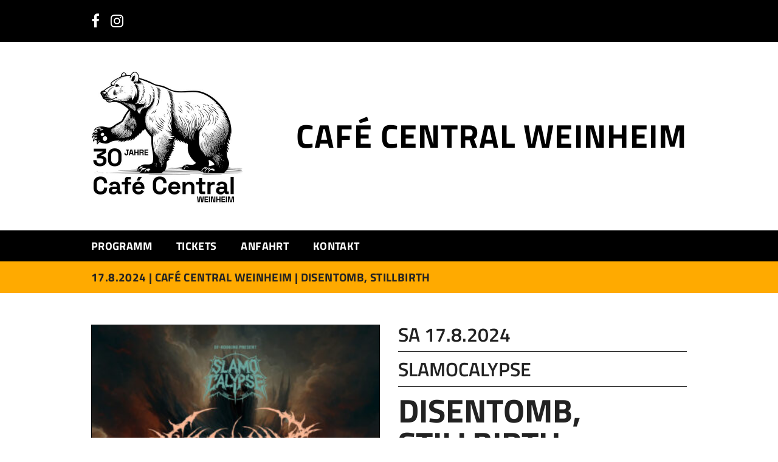

--- FILE ---
content_type: text/html; charset=UTF-8
request_url: https://cafecentral.de/konzert/disentomb-stillbirth/
body_size: 6635
content:
<!doctype html>
<html lang="de" itemscope itemtype="https://schema.org/WebPage">
<head>
<meta charset="UTF-8">
<link rel="profile" href="http://gmpg.org/xfn/11">
<title>disentomb, stillbirth &#8211; Café Central Weinheim</title>
<meta name='robots' content='max-image-preview:large' />
<meta name="viewport" content="width=device-width, initial-scale=1">
<link rel="alternate" type="application/rss+xml" title="Café Central Weinheim &raquo; Feed" href="https://cafecentral.de/feed/" />
<link rel="alternate" type="application/rss+xml" title="Café Central Weinheim &raquo; Kommentar-Feed" href="https://cafecentral.de/comments/feed/" />
<link rel="alternate" title="oEmbed (JSON)" type="application/json+oembed" href="https://cafecentral.de/wp-json/oembed/1.0/embed?url=https%3A%2F%2Fcafecentral.de%2Fkonzert%2Fdisentomb-stillbirth%2F" />
<link rel="alternate" title="oEmbed (XML)" type="text/xml+oembed" href="https://cafecentral.de/wp-json/oembed/1.0/embed?url=https%3A%2F%2Fcafecentral.de%2Fkonzert%2Fdisentomb-stillbirth%2F&#038;format=xml" />
<link rel="preload" href="https://cafecentral.de/daten/themes/Total/assets/lib/ticons/fonts/ticons.woff2" type="font/woff2" as="font" crossorigin><style id='wp-img-auto-sizes-contain-inline-css'>
img:is([sizes=auto i],[sizes^="auto," i]){contain-intrinsic-size:3000px 1500px}
/*# sourceURL=wp-img-auto-sizes-contain-inline-css */
</style>
<link rel='stylesheet' id='js_composer_front-css' href='https://cafecentral.de/daten/module/js_composer/assets/css/js_composer.min.css?ver=6.8.0' media='all' />
<link rel='stylesheet' id='exggmap-style-css' href='https://cafecentral.de/daten/module/exactly-gdpr-google-maps/public/css/styles.css?ver=1.0.15' media='all' />
<link rel='stylesheet' id='parent-style-css' href='https://cafecentral.de/daten/themes/Total/style.css?ver=5.7.1' media='all' />
<link rel='stylesheet' id='wpex-style-css' href='https://cafecentral.de/daten/themes/cafecentral/style.css?ver=5.7.1' media='all' />
<link rel='stylesheet' id='wpex-mobile-menu-breakpoint-max-css' href='https://cafecentral.de/daten/themes/Total/assets/css/wpex-mobile-menu-breakpoint-max.css?ver=5.7.1' media='only screen and (max-width:959px)' />
<link rel='stylesheet' id='wpex-mobile-menu-breakpoint-min-css' href='https://cafecentral.de/daten/themes/Total/assets/css/wpex-mobile-menu-breakpoint-min.css?ver=5.7.1' media='only screen and (min-width:960px)' />
<link rel='stylesheet' id='wpex-wpbakery-css' href='https://cafecentral.de/daten/themes/Total/assets/css/wpex-wpbakery.css?ver=5.7.1' media='all' />
<link rel='stylesheet' id='ticons-css' href='https://cafecentral.de/daten/themes/Total/assets/lib/ticons/css/ticons.min.css?ver=5.7.1' media='all' />
<link rel='stylesheet' id='vcex-shortcodes-css' href='https://cafecentral.de/daten/themes/Total/assets/css/vcex-shortcodes.css?ver=5.7.1' media='all' />
<link rel='stylesheet' id='newsletter-css' href='https://cafecentral.de/daten/module/newsletter/style.css?ver=8.6.4' media='all' />
<script src="https://cafecentral.de/wp-includes/js/jquery/jquery.min.js?ver=3.7.1" id="jquery-core-js"></script>
<script src="https://cafecentral.de/wp-includes/js/jquery/jquery-migrate.min.js?ver=3.4.1" id="jquery-migrate-js"></script>
<script src="https://cafecentral.de/daten/module/exactly-gdpr-google-maps/public/js/script.js?ver=1.0.15" id="exggmap-script-js"></script>
<link rel="https://api.w.org/" href="https://cafecentral.de/wp-json/" /><link rel="EditURI" type="application/rsd+xml" title="RSD" href="https://cafecentral.de/xmlrpc.php?rsd" />
<meta name="generator" content="WordPress 6.9" />
<link rel="canonical" href="https://cafecentral.de/konzert/disentomb-stillbirth/" />
<link rel='shortlink' href='https://cafecentral.de/?p=1677' />
<link rel="stylesheet" href="https://cafecentral.de/daten/module/ccw/ccw.css"><link rel="icon" href="https://cafecentral.de/daten/medien/cc-32.png" sizes="32x32"><link rel="shortcut icon" href="https://cafecentral.de/daten/medien/cc-32.png"><link rel="apple-touch-icon" href="https://cafecentral.de/daten/medien/cc-57.png" sizes="57x57" ><link rel="apple-touch-icon" href="https://cafecentral.de/daten/medien/cc-76.png" sizes="76x76" ><link rel="apple-touch-icon" href="https://cafecentral.de/daten/medien/cc-120.png" sizes="120x120"><link rel="apple-touch-icon" href="https://cafecentral.de/daten/medien/cc-152.png" sizes="114x114"><style>.recentcomments a{display:inline !important;padding:0 !important;margin:0 !important;}</style><noscript><style>body:not(.content-full-screen) .wpex-vc-row-stretched[data-vc-full-width-init="false"]{visibility:visible;}</style></noscript><noscript><style> .wpb_animate_when_almost_visible { opacity: 1; }</style></noscript><style data-type="wpex-css" id="wpex-css">/*COLOR PALETTE*/:root{--wpex-palette-15-color:#ffffff;--wpex-palette-14-color:#000000;--wpex-palette-12-color:#ee9000;--wpex-palette-11-color:#ffaa00}.has-palette-15-background-color,.wp-block-button__link.has-palette-15-background-color{background-color:var(--wpex-palette-15-color)}.has-palette-15-color,.wp-block-button__link.has-palette-15-color{color:var(--wpex-palette-15-color)}.has-palette-14-background-color,.wp-block-button__link.has-palette-14-background-color{background-color:var(--wpex-palette-14-color)}.has-palette-14-color,.wp-block-button__link.has-palette-14-color{color:var(--wpex-palette-14-color)}.has-palette-12-background-color,.wp-block-button__link.has-palette-12-background-color{background-color:var(--wpex-palette-12-color)}.has-palette-12-color,.wp-block-button__link.has-palette-12-color{color:var(--wpex-palette-12-color)}.has-palette-11-background-color,.wp-block-button__link.has-palette-11-background-color{background-color:var(--wpex-palette-11-color)}.has-palette-11-color,.wp-block-button__link.has-palette-11-color{color:var(--wpex-palette-11-color)}/*TYPOGRAPHY*/body{font-family:"Titillium Web",monospace;font-size:18px;color:#000000}#top-bar-content{font-size:18px}.header-aside-content{font-weight:700;font-size:54px;letter-spacing:.02em;text-transform:uppercase}.main-navigation-ul .link-inner{font-weight:700;letter-spacing:.02em;text-transform:uppercase}.wpex-mobile-menu,#sidr-main{font-weight:600;font-size:18px;line-height:1.5em;letter-spacing:.05em;text-transform:uppercase}.page-header .page-header-title{font-weight:700;font-size:19px;letter-spacing:.02em;text-transform:uppercase}h1,h2,h3,h4,h5,h6,.theme-heading,.page-header-title,.wpex-heading,.vcex-heading,.entry-title,.wpex-font-heading{font-weight:700;text-transform:uppercase}@media(max-width:1024px){.header-aside-content{font-size:48px}}@media(max-width:959px){.header-aside-content{font-size:42px}}@media(max-width:767px){.header-aside-content{font-size:36px}}@media(max-width:479px){.header-aside-content{font-size:28px}}/*ADVANCED STYLING CSS*/#site-logo .logo-img{max-height:250px;width:auto}/*CUSTOMIZER STYLING*/:root{--wpex-accent:#ee9000;--wpex-accent-alt:#ee9000;--wpex-accent-alt:#ffaa00;--wpex-link-color:#ee9000;--wpex-hover-heading-link-color:#ee9000;--wpex-hover-link-color:#ffaa00;--wpex-btn-padding:4px 12px;--wpex-btn-border-radius:3px;--wpex-btn-bg:#ffaa00;--wpex-hover-btn-bg:#ee9000;--wpex-table-th-color:#000000;--wpex-table-cell-border-color:#ffffff;--wpex-table-cell-padding:0px 12px 0px 0px;--wpex-dropmenu-colored-top-border-color:#000000;--wpex-vc-column-inner-margin-bottom:40px}.page-header.wpex-supports-mods{padding-top:12px;padding-bottom:12px;background-color:#ffaa00;border-top-width:0px;border-bottom-width:0px}.page-header{margin-bottom:52px}#site-scroll-top{min-width:60px;min-height:60px;font-size:30px;border-radius:29px 29px 0 0!important;margin-right:24px;margin-bottom:0px;background-color:#ee9000;color:#000000}#site-scroll-top:hover{background-color:#ffaa00;color:#000000}.boxed-main-layout #wrap{background-color:#efefef}.boxed-main-layout #site-header-sticky-wrapper.is-sticky #site-header{background-color:#efefef}.toggle-bar-btn{border-top-color:#ffaa00;border-right-color:#ffaa00}.toggle-bar-btn span{color:#000000}.toggle-bar-btn:hover{border-top-color:#ee9000;border-right-color:#ee9000}.toggle-bar-btn:hover span{color:#000000}#toggle-bar-wrap{--wpex-surface-1:#000000;background:#000000;color:#ffffff;--wpex-text-2:#ffffff;border-color:#ffaa00!important}#top-bar-wrap{background-color:#000000}.wpex-top-bar-sticky{background-color:#000000}#top-bar{color:#eeeeee;--wpex-link-color:#ffffff;--wpex-hover-link-color:#ffaa00;padding-top:12px;padding-bottom:12px}#top-bar-social a.wpex-social-btn-no-style{color:#ffffff}#top-bar-social a.wpex-social-btn-no-style:hover{color:#ffaa00}#site-navigation-wrap{--wpex-main-nav-bg:#000000;--wpex-main-nav-border-color:#000000;--wpex-main-nav-link-color:#ffffff;--wpex-hover-main-nav-link-color:#ffffff;--wpex-active-main-nav-link-color:#ffffff;--wpex-hover-main-nav-link-color:#ffaa00;--wpex-active-main-nav-link-color:#ee9000;--wpex-dropmenu-bg:#000000;--wpex-dropmenu-caret-bg:#000000;--wpex-dropmenu-border-color:#000000;--wpex-dropmenu-caret-border-color:#000000;--wpex-megamenu-divider-color:#000000;--wpex-dropmenu-link-color:#ffffff;--wpex-hover-dropmenu-link-color:#ffaa00;--wpex-hover-dropmenu-link-bg:#222222}#wpex-mobile-menu-fixed-top,#wpex-mobile-menu-navbar{background:#000000}#mobile-menu{--wpex-link-color:#ffffff;--wpex-hover-link-color:#ffffff;--wpex-hover-link-color:#ffaa00}#sidr-main,.sidr-class-dropdown-menu ul{background-color:#000000}#sidr-main{--wpex-border-main:#000000;color:#ffffff;--wpex-text-2:#ffffff;--wpex-link-color:#ffffff;--wpex-hover-link-color:#ffaa00}.mobile-toggle-nav{background:#000000;color:#ffffff;--wpex-link-color:#ffffff;--wpex-hover-link-color:#ffaa00}.mobile-toggle-nav-ul,.mobile-toggle-nav-ul a{border-color:#000000}#footer-bottom{background-color:#000000;color:#ffffff;--wpex-text-2:#ffffff;--wpex-link-color:#ffffff;--wpex-hover-link-color:#ffffff;--wpex-hover-link-color:#ffaa00}</style></head>

<body class="wp-singular cc_event-template-default single single-cc_event postid-1677 wp-embed-responsive wp-theme-Total wp-child-theme-cafecentral wpex-theme wpex-responsive full-width-main-layout no-composer wpex-live-site wpex-has-primary-bottom-spacing site-full-width content-full-width has-topbar sidebar-widget-icons hasnt-overlay-header wpex-has-fixed-footer wpex-antialiased wpex-mobile-toggle-menu-navbar has-mobile-menu wpex-share-p-horizontal wpex-no-js wpb-js-composer js-comp-ver-6.8.0 vc_responsive">

	
	
	
<a href="#content" class="skip-to-content">Überspringen zu Hauptinhalt</a><span data-ls_id="#site_top"></span>
	<div id="outer-wrap" class="wpex-clr">

		
		<div id="wrap" class="wpex-clr">

			

	
		<div id="top-bar-wrap" class="wpex-text-sm">

			<div id="top-bar" class="container wpex-relative wpex-py-15 wpex-sm-flex wpex-justify-between wpex-items-center wpex-text-left wpex-sm-text-initial">
<div id="top-bar-social" class="top-bar-left social-style-default"><ul id="top-bar-social-list" class="wpex-inline-block wpex-list-none wpex-align-bottom wpex-m-0 wpex-last-mr-0"><li class="wpex-inline-block wpex-mr-10"><a href="https://de-de.facebook.com/CafeCentralWeinheim/" title="Facebook" target="_blank" class="wpex-facebook wpex-social-btn wpex-social-btn-no-style" rel="noopener noreferrer"><span class="ticon ticon-facebook" aria-hidden="true"></span><span class="screen-reader-text">Facebook</span></a></li><li class="wpex-inline-block wpex-mr-10"><a href="https://www.instagram.com/cafecentralweinheim/" title="Instagram" target="_blank" class="wpex-instagram wpex-social-btn wpex-social-btn-no-style" rel="noopener noreferrer"><span class="ticon ticon-instagram" aria-hidden="true"></span><span class="screen-reader-text">Instagram</span></a></li></ul></div></div>

		</div>

	



	<header id="site-header" class="header-two wpex-header-two-flex-v dyn-styles wpex-relative wpex-clr" itemscope="itemscope" itemtype="https://schema.org/WPHeader">

		
		<div id="site-header-inner" class="header-two-inner header-padding container wpex-relative wpex-h-100 wpex-py-30 wpex-flex wpex-items-center wpex-clr">
<div id="site-logo" class="site-branding header-two-logo logo-padding wpex-table">
	<div id="site-logo-inner" class="wpex-table-cell wpex-align-middle wpex-clr"><a id="site-logo-link" href="https://cafecentral.de/" rel="home" class="main-logo"><img src="https://cafecentral.de/daten/themes/cafecentral/assets/images/cc_icebear.jpg" alt="Café Central Weinheim" class="logo-img" height="250" data-no-retina data-skip-lazy /></a></div>

</div>
	<aside id="header-aside" class="header-two-aside wpex-ml-auto wpex-order-2">
		<div class="header-aside-content wpex-clr">Café Central Weinheim</div>
			</aside>

</div>

		
	
	<div id="site-navigation-wrap" class="navbar-style-two navbar-fixed-line-height fixed-nav no-borders hide-at-mm-breakpoint wpex-clr">

		<nav id="site-navigation" class="navigation main-navigation main-navigation-two container wpex-relative wpex-clr" itemscope="itemscope" itemtype="https://schema.org/SiteNavigationElement" aria-label="Main menu">

			
				<ul id="menu-main" class="main-navigation-ul dropdown-menu wpex-dropdown-menu wpex-dropdown-menu--onhover"><li id="menu-item-40" class="menu-item menu-item-type-post_type menu-item-object-page menu-item-home menu-item-40"><a href="https://cafecentral.de/"><span class="link-inner">Programm</span></a></li>
<li id="menu-item-51" class="menu-item menu-item-type-post_type menu-item-object-page menu-item-51"><a href="https://cafecentral.de/tickets/"><span class="link-inner">Tickets</span></a></li>
<li id="menu-item-49" class="menu-item menu-item-type-post_type menu-item-object-page menu-item-49"><a href="https://cafecentral.de/anfahrt/"><span class="link-inner">Anfahrt</span></a></li>
<li id="menu-item-41" class="menu-item menu-item-type-post_type menu-item-object-page menu-item-41"><a href="https://cafecentral.de/kontakt/"><span class="link-inner">Kontakt</span></a></li>
</ul>
			
		</nav>

	</div>

	

<div id="wpex-mobile-menu-navbar" class="wpex-mobile-menu-toggle show-at-mm-breakpoint wpex-flex wpex-items-center wpex-bg-gray-A900">
	<div class="container">
		<div class="wpex-flex wpex-items-center wpex-justify-between wpex-text-white wpex-child-inherit-color wpex-text-md">
						<div id="wpex-mobile-menu-navbar-toggle-wrap" class="wpex-flex-grow">
				<a href="#mobile-menu" class="mobile-menu-toggle wpex-no-underline" role="button" aria-expanded="false" aria-label="Toggle mobile menu"><span class="wpex-mr-10 ticon ticon-navicon" aria-hidden="true"></span><span class="wpex-text">&nbsp;</span></a>
			</div>
								</div>
	</div>
</div>
	</header>



			
			<main id="main" class="site-main wpex-clr">

<header class="page-header default-page-header wpex-supports-mods wpex-relative wpex-mb-40 wpex-bg-gray-100 wpex-py-20 wpex-border-t wpex-border-b wpex-border-solid wpex-border-gray-200 wpex-text-gray-700">
  <div class="page-header-inner container">
    <div class="page-header-content">
		<h1 class="page-header-title wpex-block wpex-m-0 wpex-inherit-font-family wpex-not-italic wpex-tracking-normal wpex-leading-normal wpex-font-normal wpex-text-2xl wpex-text-gray-900" itemprop="headline">
			<span>
				17.8.2024 | 				                          <span>Café Central Weinheim | </span>
			    				<span>disentomb, stillbirth</span>
			</span>
		</h1>
	  </div>
  </div>
</header>
				
<div id="content-wrap" class="container wpex-clr">
  <div id="primary" class="content-area wpex-clr">
    <div id="content" class="site-content wpex-clr">
      <article id="single-blocks" class="single-page-article wpex-clr">
        <div class="cc-event-single-content single-page-content single-content entry wpex-clr">
          <div class="vc_row wpb_row vc_row-fluid">
            <div class="wpb_column vc_column_container vc_col-sm-6">
              <div class="vc_column-inner">
                <div class="wpb_wrapper">
                  <div class="wpb_single_image wpb_content_element vc_align_ cc-event-bandfoto">
                    <figure class="wpb_wrapper vc_figure">
                      <div class="cc-event-single-image vc_single_image-wrapper vc_box_border_grey">
						  
						  						  
						  						  	<img src="https://cafecentral.de/daten/medien/disentomb-stillbirth-367x500.jpeg" class="vc_single_image-img attachment-full" alt="disentomb, stillbirth Bandfoto">
						  						  
					  </div>
                    </figure>
                  </div>
					                </div>
              </div>
            </div>
            <div class="wpb_column vc_column_container vc_col-sm-6">
              <div class="cc-event-header vc_column-inner">
                <div class="wpb_wrapper">
                  <div class="wpb_text_column wpb_content_element">
                    <div class="wpb_wrapper">
                      <h3 id="cc-event-datum">
						  Sa 17.8.2024					  </h3>
					  <hr class="cc-event-hr">
					  						  <h3 id="cc-event-genre">slamocalypse</h3>
					  					  <hr class="cc-event-hr">
                      <h1 id="cc-event-hauptact">disentomb, stillbirth</h1>
					  					  					  					  	  <hr class="cc-event-hr">
					  					                            <p id="cc-event-location">Café Central Weinheim</p>
					  						
					                            <p id="cc-event-details">
							  <span>Einlass: 19.00 Uhr</span><span>Beginn: 20.00 Uhr </span>						  </p>
					  					  						<p id="cc-event-ticket">Abendkasse: € 22,–</p>
					  																					<a href="https://loveyourartist.com/de/profiles/cafe-central-tocopilla-events-QVVS7L/events" target="_blank" class="cc-button cc-button-karten-verfuegbar vcex-button theme-button inline"><span class="theme-button-inner">Karten verfügbar</span></a>
											 
                    </div>
                  </div>
					
				  </div>
              </div>
            </div>
          </div>
          <div class="vc_row wpb_row vc_row-fluid">
            <div class="wpb_column vc_column_container vc_col-sm-12">
              <div class="vc_column-inner">
                <div class="wpb_wrapper">
                  <div class="wpb_text_column wpb_content_element  cc-event-bandbeschreibung">
                    <div class="wpb_wrapper">
                      <p id="cc-event-bandbeschreibung"></p>
                    </div>
                  </div>
                </div>
              </div>
            </div>
          </div>
			
						  <div class="cc-event-linklist vc_row wpb_row vc_row-fluid">
				<div class="wpb_column vc_column_container vc_col-sm-12">
				  <div class="vc_column-inner">
					<hr class="cc-event-hr">  
					<div class="wpb_wrapper">
					  <div class="wpb_text_column wpb_content_element">
						<div class="wpb_wrapper">
							 
							   							         <p><a href="https://www.youtube.com/watch?v=zuXb2ic_24c" target="_blank">
										 disentomb							         </a></p>
							   							
							   							         <p><a href="https://www.youtube.com/watch?v=yo9jhP5Tr_Q" target="_blank">
										 stillbirth							         </a></p>
							   							   
							   							
							   							
							   							
							   
						</div>
					  </div>
					</div>
					<hr class="cc-event-hr">  
				  </div>
				</div>
			  </div> <!-- END: Linklist -->
						
						
        </div>
      </article>
    </div>
  </div>
</div>



			
		</main>

		
		


	




	<div id="footer-bottom" class="wpex-py-20 wpex-text-sm wpex-surface-dark wpex-bg-gray-900 wpex-text-center wpex-md-text-left">

		
		<div id="footer-bottom-inner" class="container"><div class="footer-bottom-flex wpex-md-flex wpex-md-justify-between wpex-md-items-center">
<div id="copyright" class="wpex-last-mb-0"><img class="cc-footer-item cc-footer-img" src="https://cafecentral.de/daten/themes/cafecentral/assets/images/cc_amsel-footer-logo.png" alt="Café Central Amsel "><span class="cc-footer-item cc-footer-txt">© 2026 Café Central Weinheim</span></div>
<nav id="footer-bottom-menu" class="wpex-mt-10 wpex-md-mt-0" aria-label="Footer menu"><div class="menu-footer-container"><ul id="menu-footer" class="menu"><li id="menu-item-333" class="menu-item menu-item-type-post_type menu-item-object-page menu-item-333"><a href="https://cafecentral.de/impressum/">Impressum</a></li>
<li id="menu-item-332" class="menu-item menu-item-type-post_type menu-item-object-page menu-item-332"><a href="https://cafecentral.de/datenschutzerklaerung/">Datenschutz</a></li>
</ul></div></nav></div></div>

		
	</div>



	</div>

	
</div>


<div id="mobile-menu-alternative" class="wpex-hidden"><ul id="menu-mobile" class="dropdown-menu"><li id="menu-item-397" class="menu-item menu-item-type-post_type menu-item-object-page menu-item-home menu-item-397"><a href="https://cafecentral.de/">Programm</a></li>
<li id="menu-item-403" class="menu-item menu-item-type-post_type menu-item-object-page menu-item-403"><a href="https://cafecentral.de/tickets/">Tickets</a></li>
<li id="menu-item-398" class="menu-item menu-item-type-post_type menu-item-object-page menu-item-398"><a href="https://cafecentral.de/anfahrt/">Anfahrt</a></li>
<li id="menu-item-402" class="menu-item menu-item-type-post_type menu-item-object-page menu-item-402"><a href="https://cafecentral.de/kontakt/">Kontakt</a></li>
<li id="menu-item-401" class="cc-mobile-links-legal-begin menu-item menu-item-type-post_type menu-item-object-page menu-item-401"><a href="https://cafecentral.de/impressum/">Impressum</a></li>
<li id="menu-item-400" class="menu-item menu-item-type-post_type menu-item-object-page menu-item-400"><a href="https://cafecentral.de/datenschutzerklaerung/">Datenschutz</a></li>
</ul></div>


<a href="#outer-wrap" id="site-scroll-top" class="wpex-flex wpex-items-center wpex-justify-center wpex-fixed wpex-rounded-full wpex-text-center wpex-box-content wpex-transition-all wpex-duration-200 wpex-bottom-0 wpex-right-0 wpex-mr-25 wpex-mb-25 wpex-no-underline wpex-surface-2 wpex-text-4 wpex-hover-bg-accent wpex-invisible wpex-opacity-0" data-scroll-speed="800" data-scroll-offset="100"><span class="ticon ticon-chevron-up" aria-hidden="true"></span><span class="screen-reader-text">An den Anfang scrollen</span></a>


<div class="wpex-sidr-overlay wpex-fixed wpex-inset-0 wpex-hidden wpex-z-9999 wpex-bg-black wpex-opacity-60"></div>


<script type="speculationrules">
{"prefetch":[{"source":"document","where":{"and":[{"href_matches":"/*"},{"not":{"href_matches":["/wp-*.php","/wp-admin/*","/daten/medien/*","/daten/*","/daten/module/*","/daten/themes/cafecentral/*","/daten/themes/Total/*","/*\\?(.+)"]}},{"not":{"selector_matches":"a[rel~=\"nofollow\"]"}},{"not":{"selector_matches":".no-prefetch, .no-prefetch a"}}]},"eagerness":"conservative"}]}
</script>
<script id="wpex-core-js-extra">
var wpex_theme_params = {"menuWidgetAccordion":"1","mobileMenuBreakpoint":"959","i18n":{"openSubmenu":"Open submenu of %s","closeSubmenu":"Close submenu of %s"},"stickyNavbarBreakPoint":"959","selectArrowIcon":"\u003Cspan class=\"wpex-select-arrow__icon ticon ticon-angle-down\" aria-hidden=\"true\"\u003E\u003C/span\u003E","customSelects":".widget_categories form,.widget_archive select,.vcex-form-shortcode select","scrollToHash":"1","localScrollFindLinks":"1","localScrollHighlight":"1","localScrollUpdateHash":"","scrollToHashTimeout":"500","localScrollTargets":"li.local-scroll a, a.local-scroll, .local-scroll-link, .local-scroll-link \u003E a","localScrollSpeed":"1000","scrollToBehavior":"smooth","mobileMenuOpenSubmenuIcon":"\u003Cspan class=\"wpex-open-submenu__icon wpex-transition-all wpex-duration-300 ticon ticon-angle-down\" aria-hidden=\"true\"\u003E\u003C/span\u003E"};
//# sourceURL=wpex-core-js-extra
</script>
<script src="https://cafecentral.de/daten/themes/Total/assets/js/total.min.js?ver=5.7.1" id="wpex-core-js"></script>
<script id="wpex-mobile-menu-sidr-js-extra">
var wpex_mobile_menu_sidr_params = {"source":"#mobile-menu-alternative","side":"left","dark_surface":"1","displace":"","aria_label":"Mobile menu","aria_label_close":"Close mobile menu","class":"has-background","speed":"300"};
//# sourceURL=wpex-mobile-menu-sidr-js-extra
</script>
<script src="https://cafecentral.de/daten/themes/Total/assets/js/mobile-menu/sidr.min.js?ver=5.7.1" id="wpex-mobile-menu-sidr-js"></script>
    <script type="text/javascript">
        jQuery(document).ready(function ($) {

            for (let i = 0; i < document.forms.length; ++i) {
                let form = document.forms[i];
				if ($(form).attr("method") != "get") { $(form).append('<input type="hidden" name="yqRYSUpfL" value="fia0Y91KCSUGTn" />'); }
if ($(form).attr("method") != "get") { $(form).append('<input type="hidden" name="XlHjm-rQy" value="OijC.S" />'); }
if ($(form).attr("method") != "get") { $(form).append('<input type="hidden" name="JDmpiRNCFAeV" value="[kCZQc" />'); }
            }

            $(document).on('submit', 'form', function () {
				if ($(this).attr("method") != "get") { $(this).append('<input type="hidden" name="yqRYSUpfL" value="fia0Y91KCSUGTn" />'); }
if ($(this).attr("method") != "get") { $(this).append('<input type="hidden" name="XlHjm-rQy" value="OijC.S" />'); }
if ($(this).attr("method") != "get") { $(this).append('<input type="hidden" name="JDmpiRNCFAeV" value="[kCZQc" />'); }
                return true;
            });

            jQuery.ajaxSetup({
                beforeSend: function (e, data) {

                    if (data.type !== 'POST') return;

                    if (typeof data.data === 'object' && data.data !== null) {
						data.data.append("yqRYSUpfL", "fia0Y91KCSUGTn");
data.data.append("XlHjm-rQy", "OijC.S");
data.data.append("JDmpiRNCFAeV", "[kCZQc");
                    }
                    else {
                        data.data = data.data + '&yqRYSUpfL=fia0Y91KCSUGTn&XlHjm-rQy=OijC.S&JDmpiRNCFAeV=[kCZQc';
                    }
                }
            });

        });
    </script>
	
</body>
</html>
<!-- Dynamic page generated in 1,507 seconds. -->
<!-- Cached page generated by WP-Super-Cache on 2026-01-26 13:45:24 -->

<!-- Compression = gzip -->

--- FILE ---
content_type: text/css
request_url: https://cafecentral.de/daten/themes/cafecentral/style.css?ver=5.7.1
body_size: 21952
content:
/*
Theme Name: Café Central Weinheim
Theme URI: https://cafecentral.de
Description: Musikclub in Weinheim
Author: Pascal Fendrich / Café Central Weinheim
Author URI: https://cafecentral.de
Template: Total
Version: 1.0
*/

/* TEMPORARY ITEMS */

/* Förderer */
.cc-foerderer {
	margin: 60px 0 30px;
}
.cc-foerderer p {
	font-size: 16px;
}
.cc-foerderer img {
	height: 65px;
	width: auto;
	margin-right: 24px;
}
.cc-foerderer img:last-child {
	margin-right: 0;
}

/* Parent Theme Overrides */

#top-bar-social-list .wpex-mr-10 {
    margin-right: 18px;
}
#top-bar-social-list .wpex-mr-10:last-child {
    margin-right: 0;
}
#top-bar-social a.wpex-social-btn-no-style {
	font-size: 24px;
}
#site-logo-link, #logo-img {
	outline: none !important;
}
#menu-main > li:first-child a {
	padding-left: 0;
}
.mobile-toggle-nav {
	padding-bottom: 24px;
}
#content h3 {
	margin-top: 0;
}
#content ul {
	list-style-type: none;
	margin-left: 0;
}
#content li::before {
	content: "– ";
	margin-right: 3px;
}
#site-scroll-top {
	z-index: 1111;
}

@media only screen and (max-width: 959px) {
	#site-header-inner {
		text-align: center;
	}
	#site-logo {
		width: 100%;
	}
	#header-aside {
		text-align: center;
	}
	#footer-bottom-menu {
		display: none;
	}
}
@media only screen and (max-width: 767px) {
	#copyright img {
		display: block;
		margin: 12px auto 24px;
	}
}

/* Child Theme and custom Styles */

.central-table ul {
	margin-bottom: 0;
}
.sidr-class-cc-mobile-links-important-end {
	padding-bottom: 24px !important;
}
.sidr-class-cc-mobile-links-legal-begin {
	padding-top: 24px !important;
	border-top: 1px dotted #fa0 !important;
}
.cc-footer-item {
	vertical-align: middle;
}
.cc-footer-img {
	margin-right: 12px;
}

/* CC Event List */

/* Three Column Layout explained:
https://www.w3schools.com/howto/howto_css_three_columns.asp */

.cc-events-list * {
	box-sizing: border-box;
}
.cc-event-entry-content {
	background-color: #f6f6f6;
	padding: 18px;
	position: relative;
	border: 1px solid #000;
	border-radius: 2px;
	transition: all .3s;
	margin-bottom: 24px;
}
.cc-event-entry-content:hover {
	background-color: #fff;
}
.cc-event-entry-content:hover img {
	opacity: .9;
}
.cc-event-entry-content:after {
  content: "";
  display: table;
  clear: both;
}
.cc-event-entry-content > div {
	float: left;
	margin-right: 2%;
}
.cc-event-entry-content > div:last-child, .cc-event-list-information-with-xtraimg  {
	margin-right: 0 !important;
}
@media only screen and (min-width: 960px) {
	.cc-event-list-information-with-xtraimg {
		margin-right: 2% !important;
		width: 36% !important;
	}
}
.cc-event-list-date {
	width: 12.5%;
	font-size: 24px;
	line-height: 1em;
	text-transform: uppercase;
	font-weight: bold;
	white-space: nowrap;
    overflow: visible;
}
.cc-event-list-thumbnail, .cc-event-list-xtrathumbnail {
	margin-top: 3px;
	width: 22%;
	line-height: 0;
}
@media only screen and (max-width: 959px) {
	.cc-event-list-xtrathumbnail {
		display: none;
	}
}
.cc-event-list-thumbnail img, .cc-event-list-xtrathumbnail img {
	border: 1px solid #000;
	background-color: #e3e3e3;
	transition: all .3s;
	width: 100%;
}
.cc-event-list-placeholder-img {
	padding: 12px 38.5px;
}
.cc-event-list-information {
	width: 61.5%;
}
.cc-event-list-information h2, .cc-event-list-information h3, .cc-event-list-information p {
	line-height: 1em;
	margin: 0 0 3px;
}
.cc-event-list-genre {
	font-size: 24px;
	text-transform: uppercase;
}
.cc-event-list-hauptact {
	font-size: 36px;
	margin-bottom: 6px !important;
}
.cc-event-list-support {
	font-size: 24px;
	margin-bottom: 8px !important;
}
.cc-event-list-hinweis {
	text-transform: uppercase;
	margin-bottom: 8px !important;
	line-height: 1.2em !important;
}
.cc-event-list-details {
	margin-bottom: 8px !important;
}
.cc-event-list-details span::after,
.cc-event-list-tickets span::after {
	content: " | ";
	margin: 0 8px 0 4px;
}
.cc-event-list-details span:last-child::after,
.cc-event-list-tickets span:last-child::after {
	content: "";
	margin: 0;
}
.cc-event-list-location {
	text-transform: capitalize;
}
@media only screen and (min-width: 960px) {
	.cc-event-list-details-with-xtraimg .cc-event-list-location {
		margin-bottom: 8px;
		display: block;
	}
	.cc-event-list-details-with-xtraimg .cc-event-list-location::after {
		content: "";
	}
}
.cc-event-list-availability {
	position: relative;
	z-index: 888;
}
.cc-event-list-ausverkauft {
	color: #F03;
	cursor: not-allowed;
}
.cc-event-entry-link {
	position:absolute;
	z-index: 777;
	left:0;
	top:0;
	bottom:0;
	right:0;
	outline: none;
}
.cc-event-entry-content a {
	text-decoration: none;
}
.cc-event-entry-content a:hover {
	text-decoration: underline;
}

/* Event List Media Queries */

@media only screen and (max-width: 959px) {
  .cc-event-list-date {
	  width: 100%;
	  margin: 0 0 14px;
   }
   .cc-event-list-thumbnail {
	   width: 30%;
	   margin-right: 18px !important;
   }
   .cc-event-list-information {
		width: 66%;
   }
	.cc-event-list-location {
		display: inline-block;
		width: 100%;
		margin-bottom: 8px;
	}
	.cc-event-list-details > span:first-child::after {
		content: "";
	}
}
@media only screen and (max-width: 799px) {
   .cc-event-list-thumbnail {
		width: 39%;
   }
   .cc-event-list-information {
		width: 57%;
   }
}
@media only screen and (max-width: 639px) {
   .cc-event-list-thumbnail {
		width: 47%;
   }
   .cc-event-list-information {
	   width: 47%;
	   hyphens: auto;
   }
	.cc-event-list-hauptact {
		hyphens: manual;
	}
	.cc-event-list-details {
		margin-bottom: 0 !important;
	}
	.cc-event-list-details > span,
	.cc-event-list-tickets > span {
		display: inline-block;
		width: 100%;
		margin-bottom: 3px;
	}
	.cc-event-list-details > span::after,
	.cc-event-list-tickets > span::after {
		content: "";
	}
}
@media only screen and (max-width: 539px) {
	.cc-event-entry-content > div {
		width: 100%;
		margin-right: 0;
	}
	.cc-event-list-thumbnail {
		margin-bottom: 18px;
	}
	.cc-event-list-information {
	   hyphens: manual;
   }
	.cc-event-list-einlass,
	.cc-event-list-beginn,
	.cc-event-list-tickets > span {
		width: auto !important;
	}
	.cc-event-list-einlass:after,
	.cc-event-list-ak:after {
		content: " | " !important;
	}
}
@media only screen and (max-width: 374px) {
	.cc-event-list-einlass,
	.cc-event-list-beginn,
	.cc-event-list-tickets > span {
		width: 100% !important;
	}
	.cc-event-list-einlass:after,
	.cc-event-list-ak:after {
		content: "" !important;
	}
}

/* CC Event Single */

.cc-event-single-content .cc-event-bandfoto figure,
.cc-event-single-content .cc-event-bandfoto .cc-event-single-image,
.cc-event-single-content .cc-event-bandfoto img {
	min-width: 100%;
}
.cc-event-single-image img, .cc-event-placeholder-img {
	box-sizing: border-box;
	border: 1px solid #000;
}
.cc-event-placeholder-img {
	padding: 48px;
	background-color: #e3e3e3;
}
.cc-event-single-xtraimage {
	margin-top: 24px;
}
.cc-event-header h1, .cc-event-header h2, .cc-event-header h3 {
	line-height: 1em;
}
.cc-event-header h1, .cc-event-header h2, .cc-event-header h3, .cc-event-header p, .cc-event-linklist p {
	margin: 0;
}
.cc-event-hr {
	border-color: #000;
	margin: 12px 0;
}
#cc-event-datum, #cc-event-genre {
	font-weight: 600;
}
#cc-event-datum, #cc-event-genre, #cc-event-support {
	font-size: 32px;
}
#cc-event-hauptact {
	font-size: 54px;
}
#cc-event-hinweis {
	text-transform: uppercase;
	line-height: 1.2em;
	margin-top: 3px;
}
#cc-event-details span::after {
	content: " | ";
	margin: 0 4px;
}
#cc-event-details span:last-child::after {
	content: "";
	margin: 0;
}
#cc-event-location {
	text-transform: capitalize;
}
.cc-event-header .cc-button {
	margin: 12px 0 0 -1.5px;
}
.cc-button-karten-verfuegbar, .cc-button-ausverkauft {
	font-weight: 600;
}
.cc-button-ausverkauft {
	background-color: #F03 !important;
	cursor: not-allowed;
}
.cc-event-linklist a {
	text-decoration: none;
	transition: all .3s;
}
.cc-event-linklist a:hover {
	color: dd8000 !important;
}
.cc-event-linklist a::before {
	content: "\2023 ";
}
.cc-event-sponsor-list .cc-event-sponsor-image {
	box-sizing: border-box;
	width: 17%;
	max-width: 17%;
	margin-right: 2%;
	vertical-align: middle;
}
.cc-event-sponsor-list .cc-event-sponsor-image:last-child {
	margin-right: 0;
}

/* Single Event Media Queries */

@media only screen and (max-width: 799px) {
  .cc-event-sponsor-list .cc-event-sponsor-image {
	  width: 22%;
	  max-width: 22%;
   }
}
@media only screen and (max-width: 479px) {
  .cc-event-sponsor-list .cc-event-sponsor-image {
	  width: 30%;
	  max-width: 30%;
   }
}

/* Notices Front Page */

.cc-notices {
	border: 1px solid #000;
	border-radius: 2px;
	padding: 18px;
	box-sizing: border-box;
	margin-bottom: 48px;
	background: #f3f3f3;
}
.cc-notice-entry {
	padding-bottom: 12px;
	border-bottom: 1px solid #000;
	margin-bottom: 12px;
}
.cc-notice-entry:last-child {
	padding: 0;
	border: none;
	margin: 0;
}
.cc-notice-entry * {
	display: block;
}
.cc-notice-entry h4, .cc-notice-entry p {
	font-size: 18px;
	line-height: 1.33em;
	margin: 0;
}
.cc-notice-entry h4 {
	color: #ee9000;
	margin-bottom: 12px;
}
.cc-notice-img-wrapper {
	margin-top: 12px;
}
.cc-notice-img {
	/* max-width: 50%; */
	padding: 6px 0;
}
.cc-notice-img-wrapper .cc-notice-img-caption {
	font-size: .8em;
}
.cc-notices a.cc-hinweis-btn {
	clear: both;
	color: #000;
	text-decoration: none;
	padding: 4px 20px;
	border-radius: 3px;
	background: #fa0;
	margin-top: 12px;
	width: fit-content;
	transition: all .33s ease;
}
.cc-notices a.cc-hinweis-btn:hover {
	clear: both;
	color: #000;
	text-decoration: none;
	padding: 4px 20px;
	border-radius: 3px;
	background: #fb1;
}

/* GOOGLE MAP */

.exggmap-wrapper {
	border: 1px solid #ccc;
	border-radius: 2px;
}

.exggmap-caption {
	display: none;
}
#exggmap-btn {
	font-family: "Titillium Web", serif;
	font-size: 16px;
	font-weight: 700;
	text-transform: none;
	border-radius: 3px;
	border: none;
	padding: 6px 24px;
}
#exggmap-btn:hover {
	color: #131313 !important;
	background-color: #ffaa00 !important;
}

/* Fonts */

/* titillium-web-200 - latin_latin-ext */
@font-face {
  font-display: swap; /* Check https://developer.mozilla.org/en-US/docs/Web/CSS/@font-face/font-display for other options. */
  font-family: 'Titillium Web';
  font-style: normal;
  font-weight: 200;
  src: url('/daten/themes/cafecentral/assets/fonts/titillium-web-v15-latin_latin-ext-200.eot'); /* IE9 Compat Modes */
  src: url('/daten/themes/cafecentral/assets/fonts/titillium-web-v15-latin_latin-ext-200.eot?#iefix') format('embedded-opentype'), /* IE6-IE8 */
       url('/daten/themes/cafecentral/assets/fonts/titillium-web-v15-latin_latin-ext-200.woff2') format('woff2'), /* Super Modern Browsers */
       url('/daten/themes/cafecentral/assets/fonts/titillium-web-v15-latin_latin-ext-200.woff') format('woff'), /* Modern Browsers */
       url('/daten/themes/cafecentral/assets/fonts/titillium-web-v15-latin_latin-ext-200.ttf') format('truetype'), /* Safari, Android, iOS */
       url('/daten/themes/cafecentral/assets/fonts/titillium-web-v15-latin_latin-ext-200.svg#TitilliumWeb') format('svg'); /* Legacy iOS */
}

/* titillium-web-200italic - latin_latin-ext */
@font-face {
  font-display: swap; /* Check https://developer.mozilla.org/en-US/docs/Web/CSS/@font-face/font-display for other options. */
  font-family: 'Titillium Web';
  font-style: italic;
  font-weight: 200;
  src: url('/daten/themes/cafecentral/assets/fonts/titillium-web-v15-latin_latin-ext-200italic.eot'); /* IE9 Compat Modes */
  src: url('/daten/themes/cafecentral/assets/fonts/titillium-web-v15-latin_latin-ext-200italic.eot?#iefix') format('embedded-opentype'), /* IE6-IE8 */
       url('/daten/themes/cafecentral/assets/fonts/titillium-web-v15-latin_latin-ext-200italic.woff2') format('woff2'), /* Super Modern Browsers */
       url('/daten/themes/cafecentral/assets/fonts/titillium-web-v15-latin_latin-ext-200italic.woff') format('woff'), /* Modern Browsers */
       url('/daten/themes/cafecentral/assets/fonts/titillium-web-v15-latin_latin-ext-200italic.ttf') format('truetype'), /* Safari, Android, iOS */
       url('/daten/themes/cafecentral/assets/fonts/titillium-web-v15-latin_latin-ext-200italic.svg#TitilliumWeb') format('svg'); /* Legacy iOS */
}

/* titillium-web-300 - latin_latin-ext */
@font-face {
  font-display: swap; /* Check https://developer.mozilla.org/en-US/docs/Web/CSS/@font-face/font-display for other options. */
  font-family: 'Titillium Web';
  font-style: normal;
  font-weight: 300;
  src: url('/daten/themes/cafecentral/assets/fonts/titillium-web-v15-latin_latin-ext-300.eot'); /* IE9 Compat Modes */
  src: url('/daten/themes/cafecentral/assets/fonts/titillium-web-v15-latin_latin-ext-300.eot?#iefix') format('embedded-opentype'), /* IE6-IE8 */
       url('/daten/themes/cafecentral/assets/fonts/titillium-web-v15-latin_latin-ext-300.woff2') format('woff2'), /* Super Modern Browsers */
       url('/daten/themes/cafecentral/assets/fonts/titillium-web-v15-latin_latin-ext-300.woff') format('woff'), /* Modern Browsers */
       url('/daten/themes/cafecentral/assets/fonts/titillium-web-v15-latin_latin-ext-300.ttf') format('truetype'), /* Safari, Android, iOS */
       url('/daten/themes/cafecentral/assets/fonts/titillium-web-v15-latin_latin-ext-300.svg#TitilliumWeb') format('svg'); /* Legacy iOS */
}

/* titillium-web-300italic - latin_latin-ext */
@font-face {
  font-display: swap; /* Check https://developer.mozilla.org/en-US/docs/Web/CSS/@font-face/font-display for other options. */
  font-family: 'Titillium Web';
  font-style: italic;
  font-weight: 300;
  src: url('/daten/themes/cafecentral/assets/fonts/titillium-web-v15-latin_latin-ext-300italic.eot'); /* IE9 Compat Modes */
  src: url('/daten/themes/cafecentral/assets/fonts/titillium-web-v15-latin_latin-ext-300italic.eot?#iefix') format('embedded-opentype'), /* IE6-IE8 */
       url('/daten/themes/cafecentral/assets/fonts/titillium-web-v15-latin_latin-ext-300italic.woff2') format('woff2'), /* Super Modern Browsers */
       url('/daten/themes/cafecentral/assets/fonts/titillium-web-v15-latin_latin-ext-300italic.woff') format('woff'), /* Modern Browsers */
       url('/daten/themes/cafecentral/assets/fonts/titillium-web-v15-latin_latin-ext-300italic.ttf') format('truetype'), /* Safari, Android, iOS */
       url('/daten/themes/cafecentral/assets/fonts/titillium-web-v15-latin_latin-ext-300italic.svg#TitilliumWeb') format('svg'); /* Legacy iOS */
}

/* titillium-web-regular - latin_latin-ext */
@font-face {
  font-display: swap; /* Check https://developer.mozilla.org/en-US/docs/Web/CSS/@font-face/font-display for other options. */
  font-family: 'Titillium Web';
  font-style: normal;
  font-weight: 400;
  src: url('/daten/themes/cafecentral/assets/fonts/titillium-web-v15-latin_latin-ext-regular.eot'); /* IE9 Compat Modes */
  src: url('/daten/themes/cafecentral/assets/fonts/titillium-web-v15-latin_latin-ext-regular.eot?#iefix') format('embedded-opentype'), /* IE6-IE8 */
       url('/daten/themes/cafecentral/assets/fonts/titillium-web-v15-latin_latin-ext-regular.woff2') format('woff2'), /* Super Modern Browsers */
       url('/daten/themes/cafecentral/assets/fonts/titillium-web-v15-latin_latin-ext-regular.woff') format('woff'), /* Modern Browsers */
       url('/daten/themes/cafecentral/assets/fonts/titillium-web-v15-latin_latin-ext-regular.ttf') format('truetype'), /* Safari, Android, iOS */
       url('/daten/themes/cafecentral/assets/fonts/titillium-web-v15-latin_latin-ext-regular.svg#TitilliumWeb') format('svg'); /* Legacy iOS */
}

/* titillium-web-italic - latin_latin-ext */
@font-face {
  font-display: swap; /* Check https://developer.mozilla.org/en-US/docs/Web/CSS/@font-face/font-display for other options. */
  font-family: 'Titillium Web';
  font-style: italic;
  font-weight: 400;
  src: url('/daten/themes/cafecentral/assets/fonts/titillium-web-v15-latin_latin-ext-italic.eot'); /* IE9 Compat Modes */
  src: url('/daten/themes/cafecentral/assets/fonts/titillium-web-v15-latin_latin-ext-italic.eot?#iefix') format('embedded-opentype'), /* IE6-IE8 */
       url('/daten/themes/cafecentral/assets/fonts/titillium-web-v15-latin_latin-ext-italic.woff2') format('woff2'), /* Super Modern Browsers */
       url('/daten/themes/cafecentral/assets/fonts/titillium-web-v15-latin_latin-ext-italic.woff') format('woff'), /* Modern Browsers */
       url('/daten/themes/cafecentral/assets/fonts/titillium-web-v15-latin_latin-ext-italic.ttf') format('truetype'), /* Safari, Android, iOS */
       url('/daten/themes/cafecentral/assets/fonts/titillium-web-v15-latin_latin-ext-italic.svg#TitilliumWeb') format('svg'); /* Legacy iOS */
}

/* titillium-web-600 - latin_latin-ext */
@font-face {
  font-display: swap; /* Check https://developer.mozilla.org/en-US/docs/Web/CSS/@font-face/font-display for other options. */
  font-family: 'Titillium Web';
  font-style: normal;
  font-weight: 600;
  src: url('/daten/themes/cafecentral/assets/fonts/titillium-web-v15-latin_latin-ext-600.eot'); /* IE9 Compat Modes */
  src: url('/daten/themes/cafecentral/assets/fonts/titillium-web-v15-latin_latin-ext-600.eot?#iefix') format('embedded-opentype'), /* IE6-IE8 */
       url('/daten/themes/cafecentral/assets/fonts/titillium-web-v15-latin_latin-ext-600.woff2') format('woff2'), /* Super Modern Browsers */
       url('/daten/themes/cafecentral/assets/fonts/titillium-web-v15-latin_latin-ext-600.woff') format('woff'), /* Modern Browsers */
       url('/daten/themes/cafecentral/assets/fonts/titillium-web-v15-latin_latin-ext-600.ttf') format('truetype'), /* Safari, Android, iOS */
       url('/daten/themes/cafecentral/assets/fonts/titillium-web-v15-latin_latin-ext-600.svg#TitilliumWeb') format('svg'); /* Legacy iOS */
}

/* titillium-web-600italic - latin_latin-ext */
@font-face {
  font-display: swap; /* Check https://developer.mozilla.org/en-US/docs/Web/CSS/@font-face/font-display for other options. */
  font-family: 'Titillium Web';
  font-style: italic;
  font-weight: 600;
  src: url('/daten/themes/cafecentral/assets/fonts/titillium-web-v15-latin_latin-ext-600italic.eot'); /* IE9 Compat Modes */
  src: url('/daten/themes/cafecentral/assets/fonts/titillium-web-v15-latin_latin-ext-600italic.eot?#iefix') format('embedded-opentype'), /* IE6-IE8 */
       url('/daten/themes/cafecentral/assets/fonts/titillium-web-v15-latin_latin-ext-600italic.woff2') format('woff2'), /* Super Modern Browsers */
       url('/daten/themes/cafecentral/assets/fonts/titillium-web-v15-latin_latin-ext-600italic.woff') format('woff'), /* Modern Browsers */
       url('/daten/themes/cafecentral/assets/fonts/titillium-web-v15-latin_latin-ext-600italic.ttf') format('truetype'), /* Safari, Android, iOS */
       url('/daten/themes/cafecentral/assets/fonts/titillium-web-v15-latin_latin-ext-600italic.svg#TitilliumWeb') format('svg'); /* Legacy iOS */
}

/* titillium-web-700 - latin_latin-ext */
@font-face {
  font-display: swap; /* Check https://developer.mozilla.org/en-US/docs/Web/CSS/@font-face/font-display for other options. */
  font-family: 'Titillium Web';
  font-style: normal;
  font-weight: 700;
  src: url('/daten/themes/cafecentral/assets/fonts/titillium-web-v15-latin_latin-ext-700.eot'); /* IE9 Compat Modes */
  src: url('/daten/themes/cafecentral/assets/fonts/titillium-web-v15-latin_latin-ext-700.eot?#iefix') format('embedded-opentype'), /* IE6-IE8 */
       url('/daten/themes/cafecentral/assets/fonts/titillium-web-v15-latin_latin-ext-700.woff2') format('woff2'), /* Super Modern Browsers */
       url('/daten/themes/cafecentral/assets/fonts/titillium-web-v15-latin_latin-ext-700.woff') format('woff'), /* Modern Browsers */
       url('/daten/themes/cafecentral/assets/fonts/titillium-web-v15-latin_latin-ext-700.ttf') format('truetype'), /* Safari, Android, iOS */
       url('/daten/themes/cafecentral/assets/fonts/titillium-web-v15-latin_latin-ext-700.svg#TitilliumWeb') format('svg'); /* Legacy iOS */
}

/* titillium-web-700italic - latin_latin-ext */
@font-face {
  font-display: swap; /* Check https://developer.mozilla.org/en-US/docs/Web/CSS/@font-face/font-display for other options. */
  font-family: 'Titillium Web';
  font-style: italic;
  font-weight: 700;
  src: url('/daten/themes/cafecentral/assets/fonts/titillium-web-v15-latin_latin-ext-700italic.eot'); /* IE9 Compat Modes */
  src: url('/daten/themes/cafecentral/assets/fonts/titillium-web-v15-latin_latin-ext-700italic.eot?#iefix') format('embedded-opentype'), /* IE6-IE8 */
       url('/daten/themes/cafecentral/assets/fonts/titillium-web-v15-latin_latin-ext-700italic.woff2') format('woff2'), /* Super Modern Browsers */
       url('/daten/themes/cafecentral/assets/fonts/titillium-web-v15-latin_latin-ext-700italic.woff') format('woff'), /* Modern Browsers */
       url('/daten/themes/cafecentral/assets/fonts/titillium-web-v15-latin_latin-ext-700italic.ttf') format('truetype'), /* Safari, Android, iOS */
       url('/daten/themes/cafecentral/assets/fonts/titillium-web-v15-latin_latin-ext-700italic.svg#TitilliumWeb') format('svg'); /* Legacy iOS */
}

/* titillium-web-900 - latin_latin-ext */
@font-face {
  font-display: swap; /* Check https://developer.mozilla.org/en-US/docs/Web/CSS/@font-face/font-display for other options. */
  font-family: 'Titillium Web';
  font-style: normal;
  font-weight: 900;
  src: url('/daten/themes/cafecentral/assets/fonts/titillium-web-v15-latin_latin-ext-900.eot'); /* IE9 Compat Modes */
  src: url('/daten/themes/cafecentral/assets/fonts/titillium-web-v15-latin_latin-ext-900.eot?#iefix') format('embedded-opentype'), /* IE6-IE8 */
       url('/daten/themes/cafecentral/assets/fonts/titillium-web-v15-latin_latin-ext-900.woff2') format('woff2'), /* Super Modern Browsers */
       url('/daten/themes/cafecentral/assets/fonts/titillium-web-v15-latin_latin-ext-900.woff') format('woff'), /* Modern Browsers */
       url('/daten/themes/cafecentral/assets/fonts/titillium-web-v15-latin_latin-ext-900.ttf') format('truetype'), /* Safari, Android, iOS */
       url('/daten/themes/cafecentral/assets/fonts/titillium-web-v15-latin_latin-ext-900.svg#TitilliumWeb') format('svg'); /* Legacy iOS */
}

/*  E N D  */

--- FILE ---
content_type: text/css
request_url: https://cafecentral.de/daten/module/ccw/ccw.css
body_size: 1479
content:
/* =============================================================================
Cafe Central Weinheim GENERAL backend customization
============================================================================= */

.dashicons-dashboard::before {
	content: "\f116";
}

#wp-admin-bar-wp-logo,
#wp-admin-bar-comments {
	display: none;
}

#wpadminbar #wp-admin-bar-site-name > .ab-item::before {
    content: "\f16c";
}

.wp-admin #wpadminbar #wp-admin-bar-site-name > .ab-item::before {
    content: "\f16c";
}

#wp-admin-bar-mw-account a:before {
	content: "\f153";
	margin-top: 1.667px;
}

#custom_cc_beer_widget .inside {
	margin: 0;
	padding: 0;
}
#cc-beer-dashboard-widget-content {
	line-height: 0;
}
#cc-beer-dashboard-widget-content img {
	width: 100%;
	height: auto;
}

/* .user-role-editor .page-title-action, --> Button "Neues Konzert */
.user-role-editor #your-profile h2,
.user-role-editor .user-admin-color-wrap,
.user-role-editor .user-rich-editing-wrap,
.user-role-editor .user-comment-shortcuts-wrap,
.user-role-editor .user-admin-bar-front-wrap,
.user-role-editor .user-language-wrap,
.user-role-editor .user-first-name-wrap,
.user-role-editor .user-last-name-wrap,
.user-role-editor .user-nickname-wrap,
.user-role-editor .user-display-name-wrap,
.user-role-editor .user-url-wrap,
.user-role-editor .user-wpex_twitter-wrap,
.user-role-editor .user-wpex_facebook-wrap,
.user-role-editor .user-wpex_linkedin-wrap,
.user-role-editor .user-wpex_pinterest-wrap,
.user-role-editor .user-wpex_instagram-wrap,
.user-role-editor .user-description-wrap,
.user-role-editor .user-sessions-wrap,
.user-role-editor #wpfooter {
	display: none;
}

--- FILE ---
content_type: text/javascript
request_url: https://cafecentral.de/daten/themes/Total/assets/js/mobile-menu/sidr.min.js?ver=5.7.1
body_size: 13391
content:
!function(){"use strict";var e={name:"sidr",speed:200,side:"left",source:null,renaming:!0,body:"body",displace:!0,timing:"ease",method:"toggle",bind:"click",onOpen:function(){},onClose:function(){},onOpenEnd:function(){},onCloseEnd:function(){}},t={},n=function(e,n){t[e]=n},i=function(e){return t[e]},o=function(e,t){for(var n in t)t.hasOwnProperty(n)&&(e[n]=t[n]);return e};function s(e,t){var n=e.getAttribute(t);"string"==typeof n&&""!==n&&"sidr-inner"!==n&&e.setAttribute(t,n.replace(/([A-Za-z0-9_.-]+)/g,"sidr-"+t+"-$1"))}var r={id:function(e){return document.getElementById(e)},qs:function(e){return document.querySelector(e)},qsa:function(e){return document.querySelectorAll(e)},createElement:function(e){var t=document.createElement("div");return t.id=e,document.body.appendChild(t),t},getHTMLContent:function(e){for(var t="",n=this.qsa(e),i=0;i<n.length;i++)t+='<div class="sidr-inner">'+n[i].innerHTML+"</div>";return t},addPrefixes:function(e){var t=document.createElement("div");t.innerHTML=e;for(var n=t.querySelectorAll("*"),i=0;i<n.length;i++){let e=n[i];s(e,"id"),e.removeAttribute("style"),e.closest(".ticon")||e.closest(".wpex-svg-icon")||e.closest(".fa")||e.closest(".fas")||e.closest(".wpex-cart-link")||e.closest(".wpex-no-renaming")||e.closest(".wpex-hidden")||e.classList.contains("show-at-mm-breakpoint")||e.classList.contains("screen-reader-text")||s(e,"class")}return t.innerHTML},transitions:function(){var e=(document.body||document.documentElement).style,t=!1,n="transition",i="transition",o="transitionend";if(n in e)t=!0;else{var s=function(e,t){for(var n=void 0,i=["moz","webkit","o","ms"],o=0;o<i.length;o++)if((n=i[o])+e in t)return n;return!1}(n=n.charAt(0).toUpperCase()+n.substr(1),e);i=(t=!!s)?s+n:null,n=t?"-"+s+"-"+n.toLowerCase():null,"webkit"===s?o="webkitTransitionEnd":"0"===s&&(o="oTransitionEnd")}return{cssProperty:i,supported:t,property:n,event:o}}()},a=function(e,t){if(!(e instanceof t))throw new TypeError("Cannot call a class as a function")},l=function(){function e(e,t){for(var n=0;n<t.length;n++){var i=t[n];i.enumerable=i.enumerable||!1,i.configurable=!0,"value"in i&&(i.writable=!0),Object.defineProperty(e,i.key,i)}}return function(t,n,i){return n&&e(t.prototype,n),i&&e(t,i),t}}(),c=function(e,t){if("function"!=typeof t&&null!==t)throw new TypeError("Super expression must either be null or a function, not "+typeof t);e.prototype=Object.create(t&&t.prototype,{constructor:{value:e,enumerable:!1,writable:!0,configurable:!0}}),t&&(Object.setPrototypeOf?Object.setPrototypeOf(e,t):e.__proto__=t)},u=function(e,t){if(!e)throw new ReferenceError("this hasn't been initialised - super() hasn't been called");return!t||"object"!=typeof t&&"function"!=typeof t?e:t};function d(e,t,n){for(var i=n.split(" "),o=0;o<i.length;o++){var s=i[o].trim();e.classList[t](s)}}function p(e,t,n){e[t]=n}function m(e,t,n){return e[t]}var f=function(){function e(t){a(this,e),this.element=t}return l(e,[{key:"bind",value:function(e,t){this.element.addEventListener(e,t,!1)}},{key:"unbind",value:function(e,t){this.element.removeEventListener(e,t,!1)}},{key:"style",value:function(e,t){if("string"==typeof e)this.element.style[e]=t;else for(var n in e)e.hasOwnProperty(n)&&(this.element.style[n]=e[n])}},{key:"addClass",value:function(e){d(this.element,"add",e)}},{key:"removeClass",value:function(e){d(this.element,"remove",e)}},{key:"html",value:function(e){if(!e)return m(this.element,"innerHTML");p(this.element,"innerHTML",e)}},{key:"scrollTop",value:function(e){if(!e)return m(this.element,"scrollTop");p(this.element,"scrollTop",e)}},{key:"offsetWidth",value:function(){return this.element.offsetWidth}}]),e}(),h="sidr-animating",v="open";function y(e){return"BODY"===e.tagName}function b(e){var t="sidr-open";return"sidr"!==e&&(t+=" "+e+"-open"),t}for(var w=function(e){function t(e,n){a(this,t);var i=u(this,(t.__proto__||Object.getPrototypeOf(t)).call(this,r.qs(e.body)));return i.name=e.name,i.side=e.side,i.speed=e.speed,i.timing=e.timing,i.displace=e.displace,i.menuWidth=n,i}return c(t,e),l(t,[{key:"prepare",value:function(e){var t=e===v?"hidden":"";if(y(this.element)){var n=new f(r.qs("html")),i=n.scrollTop();n.style("overflowX",t),n.scrollTop(i)}}},{key:"unprepare",value:function(){y(this.element)&&new f(r.qs("html")).style("overflowX","")}},{key:"move",value:function(e){this.addClass(h),e===v?this.open():this.close()}},{key:"open",value:function(){var e=this;if(this.displace){var t=r.transitions,n={width:this.offsetWidth()+"px",position:"absolute"};this.style(this.side,"0"),this.style(t.cssProperty,this.side+" "+this.speed/1e3+"s "+this.timing),this.style(n),setTimeout((function(){return e.style(e.side,e.menuWidth+"px")}),1)}}},{key:"onClose",value:function(){var e=r.transitions,t={width:"",position:"",right:"",left:""};t[e.cssProperty]="",this.style(t),this.unbind(e.event,this.temporalCallback)}},{key:"close",value:function(){if(this.displace){var e=r.transitions;this.style(this.side,0);var t=this;this.temporalCallback=function(){t.onClose()},this.bind(e.event,this.temporalCallback)}}},{key:"removeAnimationClass",value:function(){this.removeClass(h)}},{key:"removeOpenClass",value:function(){this.removeClass(b(this.name))}},{key:"addOpenClass",value:function(){this.addClass(b(this.name))}}]),t}(f),g={moving:!1,opened:!1},x=function(e){function t(e){a(this,t);var n=u(this,(t.__proto__||Object.getPrototypeOf(t)).call(this,r.id(e.name)));return n.name=e.name,n.speed=e.speed,n.side=e.side,n.displace=e.displace,n.source=e.source,n.timing=e.timing,n.method=e.method,n.renaming=e.renaming,n.onOpenCallback=e.onOpen,n.onCloseCallback=e.onClose,n.onOpenEndCallback=e.onOpenEnd,n.onCloseEndCallback=e.onCloseEnd,n.init(e),n}return c(t,e),l(t,[{key:"init",value:function(e){this.element||(this.element=r.createElement(this.name)),this.style(r.transitions.cssProperty,this.side+" "+this.speed/1e3+"s "+this.timing),this.addClass("sidr sidr-"+this.side),this.body=new w(e,this.offsetWidth()),this.reload()}},{key:"reload",value:function(){if("string"==typeof this.source){var e=r.getHTMLContent(this.source);this.renaming&&(e=r.addPrefixes(e)),this.html(e)}else null!==this.source&&console.error("Invalid Sidr Source")}},{key:"move",value:function(e,t){g.moving=!0,this.body.prepare(e),this.body.move(e),this.moveMenu(e,t)}},{key:"open",value:function(e){var t=this;g.opened===this.name||g.moving||(!1===g.opened?(this.move("open",e),this.onOpenCallback()):i(g.opened).close((function(){t.open(e)})))}},{key:"close",value:function(e){g.opened!==this.name||g.moving||(this.move("close",e),this.onCloseCallback())}},{key:"toggle",value:function(e){g.opened===this.name?this.close(e):this.open(e)}},{key:"onOpenMenu",value:function(e){var t=this.name;g.moving=!1,g.opened=t,this.unbind(r.transitions.event,this.temporalOpenMenuCallback),this.body.removeAnimationClass(),this.body.addOpenClass(),this.onOpenEndCallback(),"function"==typeof e&&e(t)}},{key:"openMenu",value:function(e){var t=this;this.style(this.side,0),this.temporalOpenMenuCallback=function(){t.onOpenMenu(e)},this.bind(r.transitions.event,this.temporalOpenMenuCallback)}},{key:"onCloseMenu",value:function(e){this.unbind(r.transitions.event,this.temporalCloseMenuCallback),this.style({left:"",right:""}),this.body.unprepare(),g.moving=!1,g.opened=!1,this.body.removeAnimationClass(),this.body.removeOpenClass(),this.onCloseEndCallback(),"function"==typeof e&&e(name)}},{key:"closeMenu",value:function(e){var t=this;this.style(this.side,""),this.temporalCloseMenuCallback=function(){t.onCloseMenu(e)},this.bind(r.transitions.event,this.temporalCloseMenuCallback)}},{key:"moveMenu",value:function(e,t){"open"===e?this.openMenu(t):this.closeMenu(t)}}]),t}(f),k=function(e){return function(t,n){"function"==typeof t?(n=t,t="sidr"):t||(t="sidr"),i(t)[e](n)}},C={},E=["open","close","toggle","reload"],S=0;S<E.length;S++){var _=E[S];C[_]=k(_)}function L(e){return"status"===e?g:C[e]?C[e].apply(this,Array.prototype.slice.call(arguments,1)):"function"!=typeof e&&"string"!=typeof e&&e?void console.error("Method "+e+" does not exist on sidr"):C.toggle.apply(this,arguments)}var O=function(e){function t(e,n){a(this,t);var i=u(this,(t.__proto__||Object.getPrototypeOf(t)).call(this,e));return i.init(n),i}return c(t,e),l(t,[{key:"init",value:function(e){if(!this.element.getAttribute("data-sidr")){var t=e.name,n=e.method,i=e.bind;this.element.setAttribute("data-sidr",t),this.bind(i,(function(e){e.preventDefault(),L(n,t)}))}}}]),t}(f),A={new:function(t,i){var s=o(e,i),a=r.qsa(t);n(s.name,new x(s));for(var l=0;l<a.length;l++)new O(a[l],s)},status:function(){return L.apply(void 0,["status"].concat(Array.prototype.slice.call(arguments)))},reload:function(){return L.apply(void 0,["reload"].concat(Array.prototype.slice.call(arguments)))},close:function(){return L.apply(void 0,["close"].concat(Array.prototype.slice.call(arguments)))},open:function(){return L.apply(void 0,["open"].concat(Array.prototype.slice.call(arguments)))},toggle:function(){return L.apply(void 0,["toggle"].concat(Array.prototype.slice.call(arguments)))}};window.wpexSidr=A}(),function(e){const t=e=>0===Object.keys(e).length&&e.constructor===Object,n=()=>{const t=wpex_theme_params,n=document.querySelector("a.mobile-menu-toggle, li.mobile-menu-toggle > a"),i=n?n.querySelector(".wpex-hamburger-icon--inactive"):"",o=t.mobileMenuBreakpoint,s=document.querySelector(".wpex-sidr-overlay");wpexSidr.new("a.mobile-menu-toggle, li.mobile-menu-toggle > a",{name:"sidr-main",source:e.source,side:e.side,timing:"ease-in-out",displace:e.displace,speed:parseInt(e.speed),renaming:!0,bind:"click",onOpen:function(){e.displace||wpex.htmlNoScroll("add"),document.body.classList.add("mobile-menu-is-open"),n&&(n.setAttribute("aria-expanded","true"),n.classList.add("wpex-active"),wpex.setHamburgerIconState(i)),s&&s.classList.remove("wpex-hidden"),wpex.focusOnElement(document.querySelector("#sidr-main"))},onClose:function(){e.displace||wpex.htmlNoScroll("remove"),document.body.classList.remove("mobile-menu-is-open"),n&&(n.setAttribute("aria-expanded","false"),n.classList.remove("wpex-active"),wpex.setHamburgerIconState(i)),s&&s.classList.add("wpex-hidden")},onCloseEnd:function(){document.querySelectorAll(".sidr-class-menu-item-has-children.active").forEach((e=>{e.classList.remove("active");const n=e.querySelector("ul");n&&(n.style.display="");const i=e.querySelector("a");if(i){const e=i.querySelector(".wpex-open-submenu");e&&(e.setAttribute("aria-label",t.i18n.openSubmenu.replace("%s",i.textContent.trim())),e.setAttribute("aria-expanded","false"))}})),e.displace&&"function"==typeof window.vc_rowBehaviour&&setTimeout(window.vc_rowBehaviour)}});const r=document.querySelector("#sidr-main"),a=r.querySelector(".sidr-inner");e.aria_label&&r.setAttribute("aria-label",e.aria_label),("string"!=typeof e.dark_surface||e.dark_surface)&&r.classList.add("wpex-surface-dark"),e.class&&Array.isArray(e.class)?r.classList.add(...e.class):r.classList.add("wpex-mobile-menu");const l=document.createElement("div");l.className="sidr-class-wpex-close";const c=document.createElement("a");c.href="#",c.setAttribute("role","button"),l.appendChild(c);const u=document.createElement("span");u.className="sidr-class-wpex-close__icon",u.setAttribute("aria-hidden","true"),u.innerHTML="&times;",c.appendChild(u);const d=document.createElement("span");if(d.className="screen-reader-text",d.textContent=e.aria_label_close,c.appendChild(d),r.insertBefore(l,r.firstChild),wpex.insertExtras(document.querySelector(".wpex-mobile-menu-top"),a,"prepend"),wpex.insertExtras(document.querySelector(".wpex-mobile-menu-bottom"),a,"append"),r.querySelectorAll(".sidr-class-main-navigation-ul, .sidr-class-main-navigation-dev-ul").forEach((e=>{e.classList.add("sidr-class-dropdown-menu")})),r.querySelectorAll(".sidr-class-dropdown-menu").forEach((e=>{e.classList.add("wpex-list-none","wpex-m-0","wpex-p-0"),wpex.megaMenusMobile(e),wpex.menuAccordion(e),e.classList.add("sidr-mobile-nav-menu"),e.querySelectorAll("ul").forEach((e=>{e.classList.add("wpex-list-none","wpex-m-0","wpex-p-0")})),e.querySelectorAll("li").forEach((e=>{e.classList.add("sidr-mobile-nav-menu__item"),e.querySelectorAll("ul").forEach((e=>{e.classList.add("sidr-mobile-nav-menu__sub-menu","wpex-hidden")}))})),e.querySelectorAll("a").forEach((e=>{e.classList.add("sidr-mobile-nav-menu__link","wpex-block","wpex-relative")}))})),document.addEventListener("click",(e=>{e.target.closest(".sidr-class-wpex-close a")&&(e.preventDefault(),wpexSidr.close("sidr-main"),n&&n.focus())})),document.addEventListener("click",(e=>{const t=e.target.closest("li.sidr-class-local-scroll > a");if(!t||!wpex.config.localScrollSections)return;const n=t.hash;n&&-1!==wpex.config.localScrollSections.indexOf(n)&&(wpexSidr.close("sidr-main"),wpex.scrollTo(n),e.preventDefault(),e.stopPropagation())})),s&&s.addEventListener("click",(e=>{wpexSidr.close("sidr-main"),e.preventDefault()})),r.addEventListener("keydown",(e=>{"Escape"===e.key&&(wpexSidr.close("sidr-main"),n&&n.focus())})),o&&"9999"!==o){const e=wpex.debounce((e=>{wpex.viewportWidth()>=o&&wpexSidr.close("sidr-main")}));window.addEventListener("resize",e)}const p=document.querySelector("#mobile-menu-alternative");p&&p.parentNode.removeChild(p)},i=()=>{if("object"!=typeof window.wpex||t(window.wpex)){const e=setInterval((()=>{window.wpex&&!t(window.wpex)&&(clearInterval(e),n())}),100);setTimeout((()=>clearInterval(e)),5e3)}else n()};"interactive"===document.readyState||"complete"===document.readyState?setTimeout(i,0):document.addEventListener("DOMContentLoaded",i,!1)}(wpex_mobile_menu_sidr_params);